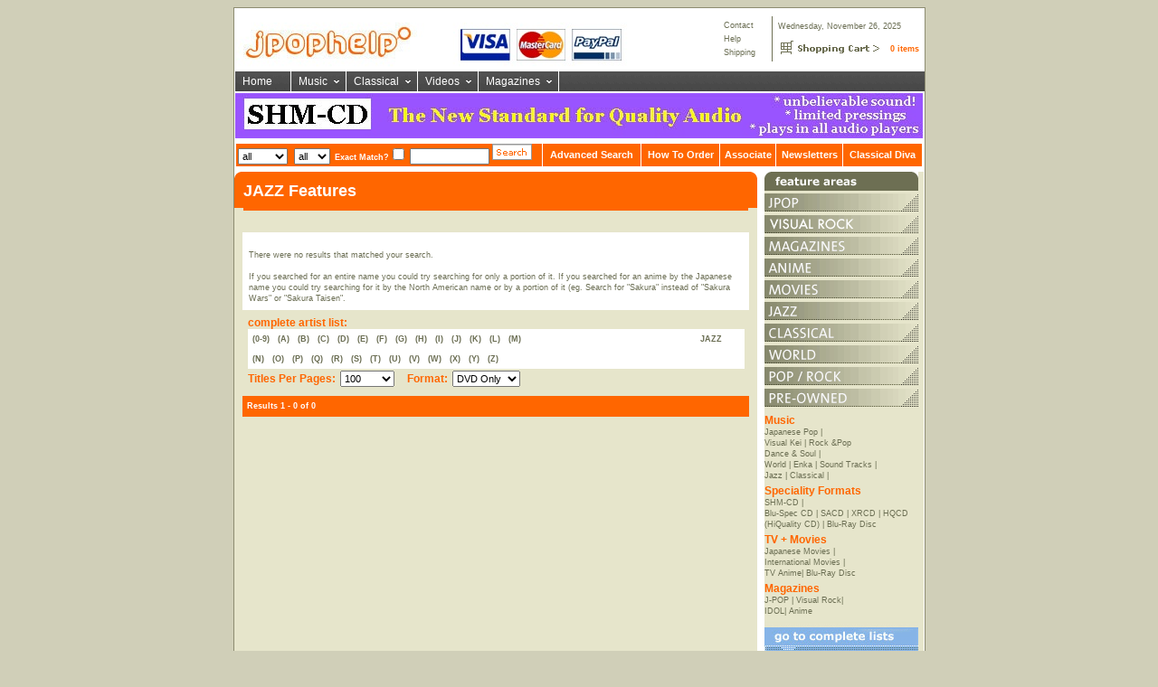

--- FILE ---
content_type: text/html
request_url: http://www.jpophelp.com/scripts/newsite/proddetails.asp?dnum=100&majorcategory=JAZZ&FormatType=DVD
body_size: 9564
content:

<!DOCTYPE html PUBLIC "-//W3C//DTD XHTML 1.1//EN" "http://www.w3.org/TR/xhtml11/DTD/xhtml11.dtd">
<html xmlns="http://www.w3.org/1999/xhtml" xml:lang="en">
<head>

<title>JPOPHelp.com: JAZZ CD and DVD Feature Page - Shop / Buy</title>



<meta http-equiv="Content-Language" content="en-us">

	<meta name="Keywords" content="JAZZ, " />
	<meta name="Description" content="JPOPHelp.com - JAZZ CD and DVD Feature Page - Shop / Buy" />


<style type="text/css">@import url("/newsite/css/jpophelp.css");</style>
<script language="JavaScript" type="text/JavaScript">
<!--
function MM_swapImgRestore() { //v3.0
  var i,x,a=document.MM_sr; for(i=0;a&&i<a.length&&(x=a[i])&&x.oSrc;i++) x.src=x.oSrc;
}

function MM_preloadImages() { //v3.0
  var d=document; if(d.images){ if(!d.MM_p) d.MM_p=new Array();
    var i,j=d.MM_p.length,a=MM_preloadImages.arguments; for(i=0; i<a.length; i++)
    if (a[i].indexOf("#")!=0){ d.MM_p[j]=new Image; d.MM_p[j++].src=a[i];}}
}

function MM_findObj(n, d) { //v4.01
  var p,i,x;  if(!d) d=document; if((p=n.indexOf("?"))>0&&parent.frames.length) {
    d=parent.frames[n.substring(p+1)].document; n=n.substring(0,p);}
  if(!(x=d[n])&&d.all) x=d.all[n]; for (i=0;!x&&i<d.forms.length;i++) x=d.forms[i][n];
  for(i=0;!x&&d.layers&&i<d.layers.length;i++) x=MM_findObj(n,d.layers[i].document);
  if(!x && d.getElementById) x=d.getElementById(n); return x;
}

function MM_swapImage() { //v3.0
  var i,j=0,x,a=MM_swapImage.arguments; document.MM_sr=new Array; for(i=0;i<(a.length-2);i+=3)
   if ((x=MM_findObj(a[i]))!=null){document.MM_sr[j++]=x; if(!x.oSrc) x.oSrc=x.src; x.src=a[i+2];}
}

function win(fileName) {
     myFloater = window.open('','myWindow','resizable=yes, scrollbars=yes,status=no,width=460,height=420')
     myFloater.location.href = fileName;
}
 
function submitform()
{
 var strurl=window.location.href;
 var curl= strurl.replace(/dnum/gi, "odnum");
 //var nnum=window.document.myform.dnumva.options[document.myform.dnumva.selectedIndex].value;

 var Index = document.getElementById("numb").selectedIndex;
 var nnum = document.getElementById("numb").options[Index].value;

 //alert("strurl="+strurl+"curl="+curl+"nnum="+nnum);

 window.location.href=curl+"&dnum="+nnum;
}
 

function submitform1()
{
 var astrurl=window.location.href;
 var acurl= astrurl.replace(/FormatType/gi, "aFormatType");
 //var nnum=window.document.myform.dnumva.options[document.myform.dnumva.selectedIndex].value;

 var aIndex = document.getElementById("ftype").selectedIndex;
 var annum = document.getElementById("ftype").options[aIndex].value;

 //alert("strurl="+strurl+"curl="+curl+"nnum="+nnum);

 window.location.href=acurl+"&FormatType="+annum;
}
 
function submitform2()
{
 var bstrurl=window.location.href;
 var bcurl= bstrurl.replace(/searchstring/gi, "asearchstring");
 //var nnum=window.document.myform.dnumva.options[document.myform.dnumva.selectedIndex].value;

 var bnnum = document.getElementById("lsearch").value;

 alert(bnnum);
 //alert("strurl="+strurl+"curl="+curl+"nnum="+nnum);

 window.location.href=bcurl+"&searchstring="+bnnum;
}
//-->






function submitformlist(let)
{
 var strurl=window.location.href;
 var curl1= strurl.replace(/letter/gi, "oletter");
  var curl= curl1.replace(/number/gi, "onumber");
 //var nnum=window.document.myform.dnumva.options[document.myform.dnumva.selectedIndex].value;

 //var Index = document.getElementById("numb").selectedIndex;
 //var nnum = document.getElementById("numb").options[Index].value;
 var Index = document.getElementById("MajorCategorylist").selectedIndex;
 var nnum = document.getElementById("MajorCategorylist").options[Index].value;
 //alert("strurl="+strurl+"curl="+curl+"nnum="+nnum);

 

 if (let=="number")
 {
 window.location.href="artistlist.asp?MajorCategory="+nnum+"&number=yes";
 }
 else
 {
 window.location.href="artistlist.asp?MajorCategory="+nnum+"&letter="+let;
 }
}
 

 function submitform1list()
{
 var strurl=window.location.href;
 var curl= strurl.replace(/MajorCategory/gi, "oMajorCategory");
 //var nnum=window.document.myform.dnumva.options[document.myform.dnumva.selectedIndex].value;

 var Index = document.getElementById("MajorCategorylist").selectedIndex;
 var nnum = document.getElementById("MajorCategorylist").options[Index].value;

 //alert("strurl="+strurl+"curl="+curl+"nnum="+nnum);

 window.location.href="artistlist.asp?MajorCategory="+nnum+"&letter=A";
}









</script>
<style type="text/css">
a.link1:link, a.link1:visited, a.link1:active
{
font-size:11px;
font-weight: bold; 
color:#ffffff;
text-decoration: none;
font-family: "Arial", "Helvetica", "sans-serif"
}

a.link1:hover 
{
font-size:11px;
font-weight: bold; 
color:#ffcc66;
text-decoration: underline;
font-family: "Arial", "Helvetica", "sans-serif"
}

</style>
</head>
<body bgproperties="fixed" background="/bg10.gif" text="#ffffff" link="#33FFFF" vlink="#33FFFF" alink="#ff0000">
<form name="myform" action="">
<table width="762" border="0" align="center" cellpadding="1" cellspacing="0" bgcolor="#8D8C71">
  <tr>
    <td><table width="760"  border="0" cellpadding="0" cellspacing="0" bgcolor="#ffffff">
        <tr>
		 <td><table width="756" border="0" cellpadding="0" cellspacing="0">




<!--[START-LC]--><link rel='stylesheet' type='text/css' href='/css/quickmenu_styles.css'/><!--[END-LC]-->
<!--[START-LJ]--><script type='text/javascript' src='/javascript/quickmenu.js'></script><!--[END-LJ]-->
<script language="JavaScript" type="text/JavaScript">
<!--

function submitenter(myfield,e)
{
var keycode;
if (window.event) keycode = window.event.keyCode;
else if (e) keycode = e.which;
else return true;

if (keycode == 13)
   {
   submitformtop();
   return false;
   }
else
   return true;
}


function submitformtop()
{


 var aIndex1 = document.getElementById("option1").selectedIndex;
 var op1 = document.getElementById("option1").options[aIndex1].value;

 var aIndex2 = document.getElementById("option2").selectedIndex;
 var op2= document.getElementById("option2").options[aIndex2].value;

		if ( document.getElementById("Exact").checked)
		{
		var   op3=1
		}
		else
		{
		var op3=0
		}

var op4 = document.getElementById("searchstring").value;

 //alert("op1="+op1+"  op2="+op2+"  op4="+op4+"  op3="+op3);

if ( op1== "artist")
{
var artist=op4;
var producttitle="";
var listid="";
var searchstring="";
}

if ( op1== "producttitle")
{
var artist="";
var producttitle=op4;
var listid="";
var searchstring="";
}


if ( op1== "listid")
{
var artist="";
var producttitle="";
var listid=op4;
var searchstring="";
}

if ( op1== "all")
{
var artist=""
var producttitle="";
var listid="";
var searchstring=op4;
}

if ( op4.indexOf("-") != -1 )
{
var artist=""
var producttitle="";
var listid=op4;
var searchstring="";
}

window.location = 'http://www.jpophelp.com/scripts/newsite/proddetails.asp?artist='+artist+'&producttitle='+producttitle+'&listid='+listid+'&MajorCategory=&FormatType='+op2+'&region=ALL&dnum=20&Exact='+op3+'&title=Search+Results&searchstring='+searchstring}
 //-->
</script>


<table border=0 cellspacing="0" cellpadding="0" align='center' width="758" height="69" style="background-image: url(/images/title2n.jpg);">
<tr>
<td width="71%" align='right'>
</td>

<td width="7%"><div style="display:block;margin-bottom:3px;"><a href="http://www.jpophelp.com/scripts/newsite/info_address.asp" target="_blank">Contact</a></div><div style="display:block;margin-bottom:3px;"><a href="http://www.jpophelp.com/scripts/newsite/help2.asp" target="_blank">Help</a></div><div style="display:block;margin-bottom::3px;"><a href="http://www.jpophelp.com/scripts/newsite/help2.asp#19" target="_blank">Shipping</a></div></td>
<td width="22%" valign="middle">
	<table width="100%" border="0" cellspacing="0" cellpadding="0" style="border-left: 1px solid #6e7054;" height="50">
		<tr valign="bottom"> 
		<td colspan="2" style="padding-bottom:5px;padding-left:6px;">Wednesday, November 26, 2025</td>
	  </tr>
	  <tr valign="middle"> 
		<td style="padding-left:6px;"><img src="/newsite/image/shopping.gif"  alt="HOME" border="0"></td>
		<td><a href="/cart/cart.asp"><span style="color:#ff6600;font-weight:bold;">0 items</span></a></td>
	  </tr>
	</table>
</td>
</tr>
</table>
<!-- top menu -->


<table border="0" cellpadding="0" cellspacing="0" width="763" align="center">
  <tr><td>

<!-- QuickMenu Structure [Menu 0] -->
<ul id="qm0" class="qmmc">

	<li><a href="http://www.jpophelp.com">Home</a></li>
	<li><a class="qmparent" href="javascript:void(0)">Music</a>

		<ul>
		<li><a class="qmparent" href="javascript:void(0)">Japanese Pop</a>

			<ul>
			<li><a href="http://www.jpophelp.com/scripts/newsite/proddetails.asp?dnum=100&majorcategory=JPOP&FormatType=CD">JPOP CD</a></li>
			<li><a href="http://www.jpophelp.com/scripts/newsite/proddetails.asp?dnum=100&majorcategory=VISUAL&FormatType=CD">VISUAL KEI ROCK CD</a></li>
			</ul></li>

		<li><a class="qmparent" href="javascript:void(0)">Pop / Rock</a>

			<ul>
			<li><a href="http://www.jpophelp.com/scripts/newsite/proddetails.asp?dnum=100&majorcategory=POP&FormatType=CD">POP CD</a></li>
			<li><a href="http://www.jpophelp.com/scripts/newsite/proddetails.asp?dnum=100&majorcategory=ROCK&FormatType=CD">ROCK CD</a></li>
			<li><a href="http://www.jpophelp.com/scripts/newsite/proddetails.asp?dnum=100&majorcategory=WORLD&FormatType=CD">WORLD CD</a></li>
			<li><a href="http://www.jpophelp.com/scripts/newsite/proddetails.asp?dnum=100&majorcategory=EASY&FormatType=CD">EASY LISTENING CD</a></li>
			<li><a href="http://www.jpophelp.com/scripts/newsite/proddetails.asp?dnum=100&majorcategory=DANCE&FormatType=CD">DANCE CD</a></li>
			<li><a href="http://www.jpophelp.com/scripts/newsite/proddetails.asp?dnum=100&majorcategory=ENKA&FormatType=CD">ENKA CD</a></li>
			</ul></li>

		<li><a class="qmparent" href="javascript:void(0)">Soundtracks</a>

			<ul>
			<li><a href="http://www.jpophelp.com/scripts/newsite/proddetails.asp?dnum=100&majorcategory=SOUNDTRACK&FormatType=CD">SOUNDTRACK CD</a></li>
			<li><a href="http://www.jpophelp.com/scripts/newsite/proddetails.asp?dnum=100&majorcategory=GAME">GAME MUSIC CD</a></li>
			</ul></li>

		<li><a class="qmparent" href="javascript:void(0)">Classical</a>

			<ul>
			<li><a href="http://www.jpophelp.com/scripts/newsite/proddetails.asp?dnum=100&majorcategory=CLASSICAL">CLASSICAL ALL FORMATS</a></li>
			<li><a href="http://www.jpophelp.com/scripts/newsite/proddetails.asp?dnum=100&majorcategory=CLASSICAL&FormatType=SHMCD">CLASSICAL SHM CD</a></li>
			<li><a href="http://www.jpophelp.com/scripts/newsite/proddetails.asp?dnum=100&majorcategory=CLASSICAL&FormatType=SACD">CLASSICAL SA CD</a></li>
			<li><a href="http://www.jpophelp.com/scripts/newsite/proddetails.asp?dnum=100&majorcategory=CLASSICAL&FormatType=BLU-SPEC">CLASSICAL BluSPEC CD</a></li>
			<li><a href="http://www.jpophelp.com/scripts/newsite/proddetails.asp?dnum=100&majorcategory=CLASSICAL&FormatType=HQCD">CLASSICAL HQCD</a></li>
			<li><a href="http://www.jpophelp.com/scripts/newsite/proddetails.asp?dnum=100&majorcategory=CLASSICAL&FormatType=XRCD">CLASSICAL XRCD</a></li>
			</ul></li>

		<li><a class="qmparent" href="javascript:void(0)">Jazz</a>

			<ul>
			<li><a href="http://www.jpophelp.com/scripts/newsite/proddetails.asp?dnum=100&majorcategory=JAZZ">JAZZ ALL FORMATS</a></li>
			<li><a href="http://www.jpophelp.com/scripts/newsite/proddetails.asp?dnum=100&majorcategory=JAZZ&FormatType=SHMCD">JAZZ SHM CD</a></li>
			<li><a href="http://www.jpophelp.com/scripts/newsite/proddetails.asp?dnum=100&majorcategory=JAZZ&FormatType=SACD">JAZZ SACD</a></li>
			<li><a href="http://www.jpophelp.com/scripts/newsite/proddetails.asp?dnum=100&majorcategory=JAZZ&FormatType=BLU-SPEC">JAZZ BluSPEC CD</a></li>
			<li><a href="http://www.jpophelp.com/scripts/newsite/proddetails.asp?dnum=100&majorcategory=JAZZ&FormatType=HQCD">JAZZ HQCD</a></li>
			</ul></li>

		<li><a href="http://www.jpophelp.com/scripts/newsite/proddetails.asp?dnum=100&majorcategory=ANIME&FormatType=CD">ANIME CD</a></li>
		<li><a href="http://www.jpophelp.com/scripts/newsite/proddetails.asp?dnum=100&majorcategory=SEIYUU&FormatType=CD">SEIYUU CD</a></li>
		</ul></li>

	<li><a class="qmparent" href="javascript:void(0);">Classical</a>

		<ul>
		<li><a href="http://www.jpophelp.com/scripts/newsite/proddetails.asp?dnum=100&majorcategory=CLASSICAL">CLASSICAL ALL FORMATS</a></li>
		<li><a href="http://www.jpophelp.com/scripts/newsite/proddetails.asp?dnum=100&majorcategory=CLASSICAL&FormatType=SHMCD">CLASSICAL SHM CD</a></li>
		<li><a href="http://www.jpophelp.com/scripts/newsite/proddetails.asp?dnum=100&majorcategory=CLASSICAL&FormatType=SACD">CLASSICAL SA CD</a></li>
		<li><a href="http://www.jpophelp.com/scripts/newsite/proddetails.asp?dnum=100&majorcategory=CLASSICAL&FormatType=BLU-SPEC">CLASSICAL BluSPEC CD</a></li>
		<li><a href="http://www.jpophelp.com/scripts/newsite/proddetails.asp?dnum=100&majorcategory=CLASSICAL&FormatType=HQCD">CLASSICAL HQCD</a></li>
		<li><a href="http://www.jpophelp.com/scripts/newsite/proddetails.asp?dnum=100&majorcategory=CLASSICAL&FormatType=XRCD">CLASSICAL XRCD</a></li>
		<li><a href="http://www.jpophelp.com/scripts/newsite/proddetails.asp?dnum=100&majorcategory=CLASSICAL&FormatType=DVD">CLASSICAL DVD</a></li>
		</ul></li>

	<li><a class="qmparent" href="javascript:void(0)">Videos</a>

		<ul>
		<li><a class="qmparent" href="javascript:void(0)">Music Related</a>

			<ul>
			<li><a href="http://www.jpophelp.com/scripts/newsite/proddetails.asp?dnum=100&majorcategory=JPOP&FormatType=DVD">JPOP DVD</a></li>
			<li><a href="http://www.jpophelp.com/scripts/newsite/proddetails.asp?dnum=100&majorcategory=VISUAL&FormatType=DVD">VISUAL KEI DVD</a></li>
			<li><a href="http://www.jpophelp.com/scripts/newsite/proddetails.asp?dnum=100&majorcategory=CLASSICAL&FormatType=DVD">CLASSICAL DVD</a></li>
			<li><a href="http://www.jpophelp.com/scripts/newsite/proddetails.asp?dnum=100&majorcategory=POP&FormatType=DVD">POP DVD</a></li>
			<li><a href="http://www.jpophelp.com/scripts/newsite/proddetails.asp?dnum=100&majorcategory=ROCK&FormatType=DVD">ROCK DVD</a></li>
			<li><a href="http://www.jpophelp.com/scripts/newsite/proddetails.asp?dnum=100&majorcategory=WORLD&FormatType=DVD">WORLD DVD</a></li>
			<li><a href="http://www.jpophelp.com/scripts/newsite/proddetails.asp?dnum=100&majorcategory=JAZZ&FormatType=DVD">JAZZ DVD</a></li>
			<li><a href="http://www.jpophelp.com/scripts/newsite/proddetails.asp?dnum=100&majorcategory=DANCE&FormatType=DVD">DANCE DVD</a></li>
			<li><a href="http://www.jpophelp.com/scripts/newsite/proddetails.asp?dnum=100&majorcategory=EASY&FormatType=DVD">EASY LISTENING DVD</a></li>
			<li><a href="http://www.jpophelp.com/scripts/newsite/proddetails.asp?dnum=100&majorcategory=SEIYUU&FormatType=DVD">SEIYUU DVD</a></li>
			</ul></li>

		<li><a class="qmparent" href="javascript:void(0)">Movies</a>

			<ul>
			<li><a href="http://www.jpophelp.com/scripts/newsite/proddetails.asp?dnum=100&majorcategory=MOVIE">WESTERN MOVIES DVD</a></li>
			<li><a href="http://www.jpophelp.com/scripts/newsite/proddetails.asp?dnum=100&majorcategory=JMOVIE">JAPANESE MOVIES DVD</a></li>
			<li><a href="http://www.jpophelp.com/scripts/newsite/proddetails.asp?dnum=100&majorcategory=TOKUSATSU">JAPANESE SCIENCE FICTION DVD</a></li>
			</ul></li>

		<li><a href="http://www.jpophelp.com/scripts/newsite/proddetails.asp?dnum=100&majorcategory=SPORTS">Sports DVD</a></li>
		<li><a href="http://www.jpophelp.com/scripts/newsite/proddetails.asp?dnum=100&majorcategory=ANIME&FormatType=DVD">ANIME DVD</a></li>
		</ul></li>

	<li><a class="qmparent" href="javascript:void(0)">Magazines</a>

		<ul>
		<li><a class="qmparent" href="javascript:void(0)">Jpop</a>

			<ul>
			<li><a href="http://www.jpophelp.com/scripts/newsite/booklist.asp?searchstring=Arena37c&dnum=100&Discontinued=NO">ARENA 37c</a></li>
			<li><a href="http://www.jpophelp.com/scripts/newsite/booklist.asp?searchstring=Oricon&dnum=100&Discontinued=NO">ORICON STYLE</a></li>
			<li><a href="http://www.jpophelp.com/scripts/newsite/booklist.asp?searchstring=News-Maker&dnum=100&Discontinued=NO">NEWS MAKER</a></li>
			</ul></li>

		<li><a class="qmparent" href="javascript:void(0)">Visual Kei</a>

			<ul>
			<li><a href="http://www.jpophelp.com/scripts/newsite/booklist.asp?searchstring=Shoxx&Discontinued=NO&dnum=100">SHOXX</a></li>
			<li><a href="http://www.jpophelp.com/scripts/newsite/booklist.asp?listid=FoolsMate">FOOL'S MATE</a></li>
			<li><a href="http://www.jpophelp.com/scripts/newsite/booklist.asp?listid=Arena37c">ARENA37C</a></li>
			<li><a href="http://www.jpophelp.com/scripts/newsite/booklist.asp?searchstring=Cure&dnum=100&Discontinued=NO">CURE</a></li>
			<li><a href="http://www.jpophelp.com/scripts/newsite/booklist.asp?searchstring=Neo+Genesis&dnum=100&Discontinued=NO">NEO GENESIS</a></li>
			<li><a href="http://www.jpophelp.com/scripts/newsite/booklist.asp?searchstring=Gigs&dnum=100&Discontinued=NO;">GIGS</a></li>
			</ul></li>

		<li><a class="qmparent" href="javascript:void(0)">Fashion</a>

			<ul>
			<li><a href="http://www.jpophelp.com/scripts/newsite/booklist.asp?searchstring=Gothic+Lolita+Bible&dnum=100&Discontinued=NO">GOTHIC AND LOLITA BIBLE MOOK</a></li>
			<li><a href="http://www.jpophelp.com/scripts/newsite/booklist.asp?searchstring=Kera&dnum=100&Discontinued=NO">KERA</a></li>
			<li><a href="http://www.jpophelp.com/scripts/newsite/booklist.asp?searchstring=Woofin&dnum=100&Discontinued=NO">WOOFIN'</a></li>
			</ul></li>

		<li><a class="qmparent" href="javascript:void(0)">Anime</a>

			<ul>
			<li><a href="http://www.jpophelp.com/scripts/newsite/booklist.asp?searchstring=Animage&dnum=100&Discontinued=NO">ANIMAGE</a></li>
			<li><a href="http://www.jpophelp.com/scripts/newsite/booklist.asp?searchstring=Animedia&dnum=100&Discontinued=NO">ANIMEDIA</a></li>
			<li><a href="http://www.jpophelp.com/scripts/newsite/booklist.asp?searchstring=Megami&dnum=100&Discontinued=NO">MEGAMI</a></li>
			<li><a href="javascript:void(0);http://www.jpophelp.com/scripts/newsite/booklist.asp?searchstring=Dengeki&dnum=100&Discontinued=NO">DENGEKI G'S</a></li>
			<li><a href="http://www.jpophelp.com/scripts/newsite/booklist.asp?searchstring=Red+Champion&dnum=100&Discontinued=NO">RED CHAMPION</a></li>
			</ul></li>

		<li><a href="http://www.jpophelp.com/scripts/newsite/booklist.asp?listid=Arena37c">Arena37c</a></li>
		<li><a href="http://www.jpophelp.com/scripts/newsite/booklist.asp?searchstring=Shoxx&Discontinued=NO&dnum=100">Shoxx</a></li>
		<li><a href="http://www.jpophelp.com/scripts/newsite/booklist.asp?listid=FoolsMate">Fool's Mate</a></li>
		</ul></li>

<li class="qmclear">&nbsp;</li></ul>

<!-- Create Menu Settings: (Menu ID, Is Vertical, Show Timer, Hide Timer, On Click (options: 'all' * 'all-always-open' * 'main' * 'lev2'), Right to Left, Horizontal Subs, Flush Left, Flush Top) -->
<script type="text/javascript">qm_create(0,false,0,500,false,false,false,false,false);</script><!--[END-QM0]-->

  </td></tr>
</table>


<table border=0 width="760" cellspacing="1" cellpadding="0" align='center' style="margin-bottom:1px;"> 
<tr>
<td>
<a href="/scripts/newsite/SHMCD.asp" onmouseover="window.status='SHM CD - The New Standard for Quality Music'; return true;"><img src="/images/shmcdpromo.jpg" width="760" height="50" alt=" All Genres of Japanese Music on Limited Release SHM-CD format" border="0"> </a>
</td>
</tr>
</table>




<table border=0 width="760" cellspacing="1" cellpadding="0" align='center' style="margin-bottom:5px;"> 
<tr>

<td align="left" bgcolor="#ff6600" width="45%" valign="center">

<select name="option1" class="inputbox" style="width:55px;" id="option1" >
  <option value="all">all</option>
  <option value="artist">Artist</option>
  <option value="producttitle">Title</option>
  <option value="listid">Product ID</option>
</select>

<select name="FormatType" class="inputbox" style="width:40px;"  id="option2" >
  <option value="">all</option>
  <option value="CD">CD</option>
  <option value="DVD">DVD</option>
</select>

<FONT COLOR="ffffff"><B>Exact Match?</B></FONT><INPUT TYPE="checkbox" NAME="Exact" value="1" id="Exact" >

<INPUT TYPE="TEXT" NAME="searchstring" style="height:12px;font: normal 11px  Arial, Verdana, Helvetica, sans-serif;margin-bottom:1px;width:80px;" id="searchstring" onKeyPress="return submitenter(this,event)">

<a href="#"><img src="/images/search.jpg"  border="0" alt="" onclick="submitformtop()" style="vertica;-align:center" alt="Search"></a>

</td>
<td align="center" bgcolor="#ff6600" >
<a class="link1" href="/scripts/newsite/search.asp">Advanced Search</a> 
</td>   

</td> 
<td align="center" bgcolor="#ff6600" >
<a class="link1" href="/scripts/newsite/help2.asp" onmouseover="window.status='Customer Service & Shipping FAQ';">How To Order</a> 
</td>
<!-- <td align="center" bgcolor="ff6600" >
<a class="link1" href="/scripts/newsite/help2.asp#5" onmouseover="window.status='FREE shipping Offer';">Free Shipping </a> 
</td> -->
<td align="center" bgcolor="#ff6600" >
<a class="link1" href="https://www.jpophelp.com/scripts/newsite/partners.asp">Associate</a>
</td>
<td align="center" bgcolor="#ff6600" >
<a class="link1" href="/scripts/newsite/info_newsmail.asp">Newsletters</a>
</td>
<td align="center" bgcolor="#ff6600" >
<a class="link1" href="/classical/classicaldiva.html" onmouseover="window.status='Classical DIVA home page';">Classical Diva </a>
</td>
</tr>
</table>

<!-- end top menu -->




              <tr>
                <td><table border="0" cellspacing="0" cellpadding="0">
                    <tr>
                      <td width="578" bgcolor="#E6E5CB" valign="top">
					  
					  <table width="100%" border="0" cellspacing="0" cellpadding="0">
                          <!--DWLayoutTable-->
                          <tr> 
                            <td width="10" height="40"><img src="/newsite/image/corner_head_o1_lh.gif" width="10" height="40" border="0" /></td>
                            <td  height="40" bgcolor="#FF6600"><h1>JAZZ Features
		</h1></td>
  
                            <td width="10" height="40"><img src="/newsite/image/corner_head_o1_rh.gif" width="10" height="40" border="0" /></td>
                          </tr>
                          <tr> 
                            <td colspan="7"><!--DWLayoutEmptyCell-->&nbsp;</td>
                          </tr>

						  <tr> 
                            <td colspan="7"><table width="100%"  border="0" cellspacing="0" cellpadding="0">
                                <tr> 
                                  <td><img src="/newsite/image/spacer.gif" width="8" height="1" /></td>
                                </tr>
                              </table></td>
                          </tr>

                          
                        </table>
                         
						 <!-- start list -->
						 
<table border=0  width=97% cellspacing=1 cellpadding=4 bgcolor="#FFFFFF" align="center" style="margin-bottom:8px;">
<tr>
<td align="left">		

			<table border="0" width="100%" cellspacing="1" >

				<tr>
			          <td> 
					<BR>
                        There were no results that matched your search.<BR>
                          <BR>
                          If you searched for an entire name you could try 
                          searching for only a portion of it. If you searched 
                          for an anime by the Japanese name you could try 
                          searching for it by the North American name or 
                          by a portion of it (eg. Search for "Sakura" instead 
                          of "Sakura Wars" or "Sakura Taisen". 
				</td>
                            </tr></table>				
					
					</td></tr></table>
                    
<center>




<!-- end list -->

<!-- art complete list -->
<div style="width:100%;text-align:left;margin-left:15px;">

<font color="#ff6600" style="font-size:12px;font-weight:bold;">complete artist list: </font><BR>
<!-- artist list -->
		  <TABLE cellSpacing="0" cellPadding="5" border="0" width="95%" style="font-weight:bold;" align="left" bgcolor="#ffffff" style="margin-top:5px;margin-bottom:5px;">
		  <TR vAlign="top">
		  <TD>
		  <A class=Num href="artistlist.asp?MajorCategory=JAZZ&number=yes" >(0-9)</A>&nbsp;&nbsp;
		  <A class=A href="artistlist.asp?MajorCategory=JAZZ&letter=A"  >(A)</A>&nbsp;&nbsp;
		  <A class=B href="artistlist.asp?MajorCategory=JAZZ&letter=B" >(B)</A>&nbsp;&nbsp;
		  <A class=C href="artistlist.asp?MajorCategory=JAZZ&letter=C" >(C)</A>&nbsp;&nbsp;
		  <A class=D href="artistlist.asp?MajorCategory=JAZZ&letter=D" >(D)</A>&nbsp;&nbsp;
		  <A class=E href="artistlist.asp?MajorCategory=JAZZ&letter=E" >(E)</A>&nbsp;&nbsp;
		  <A class=F href="artistlist.asp?MajorCategory=JAZZ&letter=F" >(F)</A>&nbsp;&nbsp;
		  <A class=G href="artistlist.asp?MajorCategory=JAZZ&letter=G" >(G)</A>&nbsp;&nbsp;
		  <A class=H href="artistlist.asp?MajorCategory=JAZZ&letter=H" >(H)</A>&nbsp;&nbsp;
		  <A class=I href="artistlist.asp?MajorCategory=JAZZ&letter=I" >(I)</A>&nbsp;&nbsp;
		  <A class=J href="artistlist.asp?MajorCategory=JAZZ&letter=J" >(J)</A>&nbsp;&nbsp;
		  <A class=K href="artistlist.asp?MajorCategory=JAZZ&letter=K" >(K)</A>&nbsp;&nbsp;
		  <A class=L href="artistlist.asp?MajorCategory=JAZZ&letter=L" >(L)</A>&nbsp;&nbsp;
		  <A class=M href="artistlist.asp?MajorCategory=JAZZ&letter=M" >(M)</A>&nbsp;&nbsp;
		  </td>
		   <td rowspan="2">
                   JAZZ
             
           </td>
		  <TR vAlign="top">
		  <TD>
		  <A class=N href="artistlist.asp?MajorCategory=JAZZ&letter=N" >(N)</A>&nbsp;&nbsp;
		  <A class=O href="artistlist.asp?MajorCategory=JAZZ&letter=O" >(O)</A>&nbsp;&nbsp;
		  <A class=P href="artistlist.asp?MajorCategory=JAZZ&letter=P" >(P)</A>&nbsp;&nbsp;
		  <A class=Q href="artistlist.asp?MajorCategory=JAZZ&letter=Q" >(Q)</A>&nbsp;&nbsp;
		  <A class=R href="artistlist.asp?MajorCategory=JAZZ&letter=R" >(R)</A>&nbsp;&nbsp;
		  <A class=S href="artistlist.asp?MajorCategory=JAZZ&letter=S" >(S)</A>&nbsp;&nbsp;
		  <A class=T href="artistlist.asp?MajorCategory=JAZZ&letter=T" >(T)</A>&nbsp;&nbsp;
		  <A class=U href="artistlist.asp?MajorCategory=JAZZ&letter=U" >(U)</A>&nbsp;&nbsp;
		  <A class=V href="artistlist.asp?MajorCategory=JAZZ&letter=V" >(V)</A>&nbsp;&nbsp;
		  <A class=W href="artistlist.asp?MajorCategory=JAZZ&letter=W" >(W)</A>&nbsp;&nbsp;
		  <A class=X href="artistlist.asp?MajorCategory=JAZZ&letter=X" >(X)</A>&nbsp;&nbsp;
		  <A class=Y href="artistlist.asp?MajorCategory=JAZZ&letter=Y" >(Y)</A>&nbsp;&nbsp;
		  <A class=Z href="artistlist.asp?MajorCategory=JAZZ&letter=Z" >(Z)</A>&nbsp;&nbsp;
		  </TD>
		  </TR>
		  </TABLE>
		  </div>

<!-- end complete list -->

<div style="width:100%;text-align:left;margin-left:15px;">

<font color="#ff6600" style="font-size:12px;font-weight:bold;">Titles Per Pages: </font>
<select name="dnumva" id="numb" onchange="submitform()" class="inputbox" style="width:60px;">
  <option value="20" >Select</option>
     <option value="5" >5</option>
   <option value="10" >10</option>
    <option value="20">20</option>
  <option value="40" >40</option>
  <option value="100" selected>100</option>
  <option value="200" >200</option>
  <option value="2000" >all</option>
</select>

&nbsp;&nbsp;

<font color="#ff6600" style="font-size:12px;font-weight:bold;">Format: </font>
<select name="ftype" id="ftype" onchange="submitform1()" class="inputbox" style="width:75px;">
  <option value="" >All Type</option>
   <option value="CD" >CD Only</option>
   <option value="DVD" selected>DVD Only</option>
</select>

<!-- 
&nbsp;&nbsp;
<font color="#ff6600" style="font-size:12px;font-weight:bold;">Key Word: </font>
<input type="text" name="keyword" id="keyword" style="height:13px;font: normal 11px  Arial, Verdana, Helvetica, sans-serif;margin-bottom:1px;width:100px;"> <input type="button" VALUE="Find" name="lsearch" id="lsearch" class="inputbtn" style="background-color:#ff6600;color:#ffffff;width:30px;"  onclick="submitform2()"> -->
</div>



<table border=0  width=97% cellspacing=1 cellpadding=4 bgcolor="#ff6600" align="center" style="margin-top:8px;color:#ffffff;font-weight:bold;margin-bottom:4px;">
<tr>
<td align="left">



	Results 
	1 - 0 of 0

</td>
<td align="right">

						
&nbsp;&nbsp;&nbsp;&nbsp;&nbsp;&nbsp;&nbsp;&nbsp;&nbsp;&nbsp;&nbsp;
&nbsp;&nbsp;&nbsp;&nbsp;&nbsp;&nbsp;&nbsp;&nbsp;&nbsp;&nbsp;&nbsp;&nbsp;&nbsp;&nbsp;&nbsp;&nbsp;
						

&nbsp;&nbsp;&nbsp;&nbsp;&nbsp;&nbsp;&nbsp;&nbsp;&nbsp;&nbsp;&nbsp;
&nbsp;&nbsp;&nbsp;&nbsp;&nbsp;&nbsp;&nbsp;&nbsp;&nbsp;&nbsp;&nbsp;

						 
</td>
<tr>
</table>


				<BR><BR>		 
						 <!-- end list -->
                         
					   </td>
                      <td width="8" bgcolor="#FFFFFF"><img src="/newsite/image/spacer.gif" width="8" height="1" /></td>
                      <td width="170" valign="top" bgcolor="#E6E5CB"><table border="0" cellspacing="0" cellpadding="0">
                          <tr>
						  <td width="170" height="22"><img src="/newsite/image/fa_sm_header.gif" width="170" height="21" /></td>
						</tr>
                          <tr>
						    <td width="170" height="21"><a href="proddetails.asp?dnum=40&instock=1&majorcategory=JPOP"><img src="/newsite/image/fa_sm_jpop.gif" width="170" height="21" border="0" alt="JPOP"/></a></td>
									</tr>
									<tr>
										<td width="170" height="21"><a href="proddetails.asp?dnum=40&instock=1&majorcategory=VISUAL"><img src="/newsite/image/fa_sm_rock.gif" width="170" height="21" border="0" alt="VISUAL"/></a></td>
									</tr>
									<tr>
										<td width="170" height="21"><a href="magazinefeature.asp"><img src="/newsite/image/fa_sm_magazines.gif" width="170" height="21" border="0" alt="MAGAZINES" /></a></td>
									</tr>
									<tr>
										<td width="170" height="21"><a href="proddetails.asp?dnum=40&instock=1&majorcategory=ANIME"><img src="/newsite/image/fa_sm_anime.gif" width="170" height="21" border="0" alt="ANIME"/></a></td>
									</tr>
									<tr>
										<td width="170" height="21"><a href="proddetails.asp?dnum=40&instock=1&majorcategory=MOVIE"><img src="/newsite/image/fa_sm_movies.gif" width="170" height="21" border="0" alt="MOVIE"/></a></td>
									</tr>
									<tr>
										<td width="170" height="21"><a href="proddetails.asp?dnum=40&instock=1&majorcategory=JAZZ"><img src="/newsite/image/fa_sm_JAZZ.gif" width="170" height="21" border="0" alt="JAZZ"/></a></td>
									</tr>
									<tr>
										<td width="170" height="21"><a href="proddetails.asp?dnum=40&instock=1&majorcategory=CLASSICAL"><img src="/newsite/image/fa_sm_classical.gif" width="170" height="21" border="0" alt="CLASSICAL"/></a></td>
									</tr>
									<tr>
										<td width="170" height="21"><a href="proddetails.asp?dnum=40&instock=1&majorcategory=WORLD"><img src="/newsite/image/fa_sm_world.gif" width="170" height="21" border="0" alt="WORLD"/></a></td>
									</tr>
									<tr>
										<td width="170" height="21"><a href="proddetails.asp?dnum=40&instock=1&majorcategory=POP"><img src="/newsite/image/fa_sm_pop.gif" width="170" height="21" border="0" alt="POP"/></a></td>
									</tr>
									<tr>
										<td width="170" height="21"><a href="proddetails.asp?dnum=40&instock=1&majorcategory=PRE-OWNED"><img src="/newsite/image/fa_sm_preowned.gif" width="170" height="21" border="0" alt="PRE-OWNED"/></a></td>
									</tr>
										<tr><td width="170" ><center>				
					
					<div style="margin-top:5px;margin-bottom:5px;text-align:left;">
<B><span style="color:#ff6600;font-size:12px;">Music</span></B><BR>
					 
<a href="http://www.jpophelp.com/scripts/newsite/proddetails.asp?dnum=100&majorcategory=JPOP&FormatType=CD
">Japanese Pop</a> | <BR>

<a href="http://www.jpophelp.com/scripts/newsite/proddetails.asp?dnum=100&majorcategory=VISUAL&FormatType=CD">Visual Kei</a> | 			<a href="http://www.jpophelp.com/scripts/newsite/proddetails.asp?dnum=100&majorcategory=POP&FormatType=CD">Rock &Pop</a> <BR>
<a href=" http://www.jpophelp.com/scripts/newsite/proddetails.asp?dnum=100&majorcategory=DANCE&FormatType=CD">Dance & Soul</a>  |<BR>
<a href="http://www.jpophelp.com/scripts/newsite/proddetails.asp?dnum=100&majorcategory=WORLD&FormatType=CD">World</a>  | <a href="http://www.jpophelp.com/scripts/newsite/proddetails.asp?dnum=100&majorcategory=ENKA&FormatType=CD
">Enka</a>  | <a href="http://www.jpophelp.com/scripts/newsite/proddetails.asp?dnum=100&majorcategory=SOUNDTRACK&FormatType=CD">Sound Tracks</a>  | <BR>

<a href="http://www.jpophelp.com/scripts/newsite/proddetails.asp?dnum=100&majorcategory=JAZZ&FormatType=CD">Jazz</a>  | <a href="http://www.jpophelp.com/scripts/newsite/proddetails.asp?dnum=100&majorcategory=CLASSICAL&FormatType=CD">Classical</a>  | <BR>
  </div>

  <div style="margin-top:5px;margin-bottom:5px;text-align:left;">
  <B><span style="color:#ff6600;font-size:12px;">Speciality Formats</span></B><BR>
 <a href="http://www.jpophelp.com/scripts/newsite/SHMCD.asp">SHM-CD</a> | <BR>
 <a href="http://www.jpophelp.com/scripts/newsite/SHMCD.asp">Blu-Spec CD</a> |
  <a href="http://www.jpophelp.com/scripts/newsite/SACD.asp">SACD</a> |
  <a href="http://www.jpophelp.com/scripts/newsite/SHMCD.asp">XRCD</a> |
  <a href="http://www.jpophelp.com/scripts/newsite/SHMCD.asp">HQCD (HiQuality CD)</a> |
  <a href="http://www.jpophelp.com/scripts/newsite/proddetails.asp?dnum=100&FormatType=BLU-RAY">Blu-Ray Disc</a>  

  </div>

  <div style="margin-top:5px;margin-bottom:5px;text-align:left;">
  <B><span style="color:#ff6600;font-size:12px;">TV + Movies</span></B><BR>
  <a href="http://www.jpophelp.com/scripts/newsite/proddetails.asp?dnum=100&majorcategory=JMOVIE">Japanese Movies</a> |<BR>
 <!-- <a href="http://www.jpophelp.com/scripts/newsite/proddetails.asp?dnum=100&majorcategory=TOKUSATSU">Science Fiction</a>|  <BR>-->

  <a href="http://www.jpophelp.com/scripts/newsite/proddetails.asp?dnum=100&majorcategory=MOVIE">International Movies</a> |
  <!--<a href="http://www.jpophelp.com/scripts/newsite/proddetails.asp?dnum=100&majorcategory=SPORTS&FormatType=DVD">Sports Movies</a> | --><BR>

   <a href="http://www.jpophelp.com/scripts/newsite/proddetails.asp?dnum=100&majorcategory=ANIME&FormatType=DVD">TV Anime</a>|
   <a href="http://www.jpophelp.com/scripts/newsite/proddetails.asp?dnum=100&Format=BLU-RAY">Blu-Ray Disc</a>
  </div>

  <div style="margin-top:5px;margin-bottom:5px;text-align:left;">
  <B><span style="color:#ff6600;font-size:12px;">Magazines</span></B><BR>
  <a href="http://www.jpophelp.com/scripts/newsite/magazinefeature.asp">J-POP</a> |
  <a href="http://www.jpophelp.com/scripts/newsite/magazinefeature.asp">Visual Rock</a>| <BR>
   <a href="http://www.jpophelp.com/scripts/newsite/magazinefeature.asp">IDOL</a>|
  <a href="http://www.jpophelp.com/scripts/newsite/magazinefeature.asp">Anime</a>
  </div>
	</tr>



				<table border="0" cellspacing="0" cellpadding="0" width="170" bgcolor="#84b3e6">
				                <tr><td valign="top" align="center">
                <img src="/newsite/image/com_list.gif" border="0" />
				</td></tr>	
			    <tr><td valign="top" align="center">
                  <table border=0 width="97%" cellspacing="0" cellpadding="1" style="margin-top:0px;">

<tr>
						<td height="21" align="left" style="width: 170px">
							<img src="/newsite/image/arr.gif" border="0" /> <a class="menu1" href="http://www.jpophelp.com/scripts/newsite/artistlist.asp?majorcategory=VISUAL" onmouseover="window.status='Visual Music Artist List'; return true;">
								Visual Rock Artist List</a>
						</td>
					</tr>
					<tr>
						<td height="21" align="left" style="width: 170px">
							
								<img src="/newsite/image/arr.gif" border="0" /> <a class="menu1" href="http://www.jpophelp.com/scripts/newsite/artistlist.asp?majorcategory=JROCK">J-Rock Artist List </a>
							
						</td>
					</tr>
					<tr>
						<td height="21" align="left" style="width: 170px">
							
								<img src="/newsite/image/arr.gif" border="0" /> <a class="menu1" href="http://www.jpophelp.com/scripts/newsite/artistlist.asp?majorcategory=JPOP">J-POP Artist List </a>
							
						</td>
					</tr>
					<tr>
						<td height="21" align="left" style="width: 170px">
							
								<img src="/newsite/image/arr.gif" border="0" /> <a class="menu1" href="http://www.jpophelp.com/scripts/newsite/artistlist.asp?majorcategory=Jazz" onmouseover="window.status='Jazz Music Artist List'; return true;">
									JAZZ artist list</a>
						</td>
					</tr>
					<tr>
						<td height="21" align="left" style="width: 170px">
							
								<img src="/newsite/image/arr.gif" border="0" /> <a class="menu1" href="http://www.jpophelp.com/scripts/newsite/artistlist.asp?majorcategory=CLASSICAL">
									CLASSICAL artist list </a>
							
						</td>
					</tr>
					<tr>
						<td height="21" align="left" style="width: 170px">
							
								<img src="/newsite/image/arr.gif" border="0" /> <a class="menu1" href="http://www.jpophelp.com/scripts/newsite/artistlist.asp?majorcategory=WORLD" onmouseover="window.status='World Music Artist List'; return true;">
									WORLD artist list</a>
						</td>
					</tr>
					<tr>
						<td height="21" align="left" style="width: 170px">
							
								<img src="/newsite/image/arr.gif" border="0" /> <a class="menu1" href="http://www.jpophelp.com/scripts/newsite/artistlist.asp?majorcategory=POP">POP artist list </a>
							
						</td>
					</tr>
					<tr>
						<td height="21" align="left" style="width: 170px">
							
								<img src="/newsite/image/arr.gif" border="0" /> <a class="menu1" href="http://www.jpophelp.com/scripts/newsite/artistlist.asp?majorcategory=ROCK">ROCK artist list </a>
							
						</td>
					</tr>
					<tr>
						<td width="170" height="21" align="left">
				 
								<img src="/newsite/image/arr.gif" border="0" /> <a class="menu1" href="http://www.jpophelp.com/scripts/newsite/artistlist.asp?majorcategory=IDOL" onmouseover="window.status='Idol List'; return true;">
									Adult Model Actor List </a>

						</td>
					</tr>
					<tr>
						<td width="170" height="21" align="left">
						
								<img src="/newsite/image/arr.gif" border="0" /> <a class="menu1" href="http://www.jpophelp.com/scripts/newsite/artistlist.asp?majorcategory=JUNIORIDOL">
									Junior Model Actor List </a>
				 
						</td>
					</tr>

                   </table>
				</td></tr>
				
				</table> 
               <!-- stop -->

<BR>

<table border=0 width="170">
				
											
					
					<tr><td width="170" height="21"><center>
					<br> 
					<img src="/shipping_free.gif"
					alt="Free Shipping on All CD's and DVD's">
					<br>
					<img src="/shipping_breakdown.gif"
					alt="Breadown of Shipping Costs for USA, Canada and International shipments">
					<br>
					<img src="/home-left_06.gif"
					alt="Shipping Services Offered">


</table> </td> </table>
                        </table></td>
                    </tr>
                  </table></td>
              </tr>
            </table></td>
        </tr>
      </table></td>
  </tr>
</table>
				<table  width="762"   border="0" cellspacing="0" cellpadding="0" align="center">
                    <tr>
                      
                      <td  bgcolor="#8D8C71"><img src="/newsite/image/spacer.gif" width="1" height="16" /></td>
                     </tr>
                  </table>
<table width="762" border="0" align="center" cellpadding="8" cellspacing="0">
  <tr>
    <td class="detail">2014 Jpophelp.com | <a href="/info.html">Store Info</a> | <a href="/w3c/privacy.html">Privacy Policy</a></td>
  </tr>
</table>
</form>
</body>
</html>


--- FILE ---
content_type: text/css
request_url: http://www.jpophelp.com/newsite/css/jpophelp.css
body_size: 3082
content:
/*********Main Menu******/
	
#mainMenu {
	position: relative;
	text-align: left;
	width: 756px;
	background: #6E7054 url(http://www.jpophelp.com/newsite/image/menu-side-right.gif) top right no-repeat;
	border: 0;
	color: #FFFFFF;
	margin: 0;
	font: bold 9px Verdana, Arial, Helvetica, sans-serif;
	padding: 9px 0 5px 0; /* ie5win fudge begins */
} 

html>body #mainMenu { 
	padding: 9px 0 9px 0; /* ie5win fudge ends */ 
}

#menuList {
	margin: 0px;
	padding: 0;
}

#menuList ul {
	margin: 0px;
	padding: 0px;
}

#menuList li {
	display:inline;
	list-style: none;
}

.menu {
	text-align: left;
	background-color: #E6E6CF;
	position: absolute;
	width: 170px;
	visibility: hidden;
}

.menu li a {
	display: block;
	font: normal 9px/13px Verdana, Arial, Helvetica, sans-serif;
	border-top: 1px solid #FFF;
	margin: 0px;
	padding: 4px;
	text-decoration: none;
}

.menu li a:link, .menu li a:visited {
	color: #000000;
	}

.menu li a:hover, .menu li a:active {
	background-color: #6C7454;
	color: #FFFFFF;
	text-decoration: none;
}

#menu1, #menu2, #menu3, #menu4, #menu5, #menu6 { 
	background-color: #A5A483;
	width: 140px; 
	z-index:100; 
}

a.starter {
	background-color: transparent;
	font: bold 10px Verdana, Arial, Helvetica, sans-serif;
	margin: 0;
	text-decoration: none;
	border-right: 1px solid #FFF;
	padding: 9px 30px 8px 30px; /* ie5win fudge begins */
} 

html>body a.starter  { 
	padding: 9px 30px 9px 30px; /* ie5win fudge ends */ 
}

a.starter:link, a.starter:visited {
	color: #FFFFFF;
}

a.starter:hover, a.starter:active {
	background-color: #FF6600;
	color: #FFFFFF;
	text-decoration: none;
}

a.leftstarter {
	font: bold 10px Verdana, Arial, Helvetica, sans-serif;
	margin: 0;
	padding: 9px 30px 9px 30px;
	text-decoration: none;
	border-right: 1px solid #FFF;
	background: transparent url(http://www.jpophelp.com/newsite/image/menu-side-left.gif) top left no-repeat;
}

a.leftstarter:link, a.leftstarter:visited {
	color: #FFFFFF;
}

a.leftstarter:hover, a.leftstarter:active {
	text-decoration: none;
	color: #FFFFFF;
	background: #FF6600 url(http://www.jpophelp.com/newsite/image/menu-side-left-on.gif) top left no-repeat;
}

/*----- LOGIN -----*/
#login {
	float: right;
	margin: 0px;
	padding: 0px;
	width: 250px;  
}
/*----- LOGIN USERNAME -----*/
#loginusername {
	float: left;
	text-align: left;
	margin: 0px;
	padding: 0px;
	width: 60px;
}
#loginusername div {
	margin: -6px 0 0 0;
	padding: 0px 10px 0px 0px;
}
#loginusername p {
	margin: 0;
	padding: 0px;
}
#loginusername input {
	background: #E6E6E6;
	border: 1px solid #999999;
	font: 11px/13px Verdana, Arial, Sans-Serif;
	color: #262626;
	margin: 0;
	padding: 0px 1px 2px 1px;
	width: 50px;
}
/*----- LOGIN PASSWORD -----*/
#loginpassword {
	float: left;
	text-align: left;
	margin: 0px;
	padding: 0px;
	width: 90px;
}
#loginpassword div {
	margin: -6px 0 0 0;
	padding: 0px 0px 0px 0px;
}
#loginpassword p {
	margin: 0;
	padding: 0px;
}
#loginpassword select {
	background: #E6E6E6;
	border: 1px solid #999999;
	font: 11px/13px Verdana, Arial, Sans-Serif;
	color: #262626;
	margin: 0;
	padding: 0px 1px 2px 1px;
	width: 80px;
}

#submitLogin div { float: left;
	margin: -6px 0 0 0;
	padding: 0px 7px 0px 2px;
	width: 45px;
}
#mainMenu input.search {
	float:right;
	font: 9px/12px Verdana, Arial, Sans-Serif;
	color: #6A6D52;
	border: 1px solid #E6E5CB;
	width: 100px;
	margin: -3px 7px 0 0;
	padding: 1px;
	height: 14px;
}
.searchdrop {
	float:right;
	font: 9px/12px Verdana, Arial, Sans-Serif;
	color: #6A6D52;
	border: 1px solid #E6E5CB;
	width: 100px;
	margin: -3px 10px 0 0;
	padding: 0;
	height: 18px;
}

/*--- BODY ---*/
body {
	/*background: #000000;*/
	background: #D0CFB8;
	font: 9px/12px Verdana, Arial, Sans-Serif;
	color: #6A6D52;
	padding: 0px;
}
.body10 {
	font-family: Verdana, Arial, Helvetica, sans-serif;
	font-size: 10px;
	line-height: 12px;
	font-weight: normal;
	color: #333333;
	text-decoration: none;
	vertical-align: top;
}
.body11bold {
	font-family: Verdana, Arial, Helvetica, sans-serif;
	font-size: 11px;
	font-weight: bold;
	color: #333333;
	line-height: 14px;
}
h1 {
	font-family: Verdana, Arial, Helvetica, sans-serif;
	font-size: 18px;
	font-weight: bold;
	color: #FFFFFF;
	margin: 0px;
	padding: 0px;
}
h2 {
	font-family: Verdana, Arial, Helvetica, sans-serif;
	font-size: 14px;
	font-weight: bold;
	color: #FFFFFF;
	margin: 0px;
	padding: 0px 0px 0px 8px;
}
h3 {
	font-family: Verdana, Arial, Helvetica, sans-serif;
	font-size: 12px;
	font-weight: bold;
	color: #6A6D52;
	margin: 0px;
	padding: 0px;
}
h4 {
	font-family: Verdana, Arial, Helvetica, sans-serif;
	font-size: 10px;
	font-weight: bold;
	color: #FFFFFF;
	margin: 0px;
	padding: 2px 0px 0px 4px;
}
.goto {
	font-family: Verdana, Arial, Helvetica, sans-serif;
	font-size: 10px;
	font-weight: bold;
	color: #FFFFFF;
	margin: 0px;
	padding: 0px 0px 0px 8px;
	line-height: 10px;
}
.goto a {
	color: #FFFFFF;
	text-decoration: underline;
}
.goto a:hover {
	color: #FFCC66;
	text-decoration: underline;
}
.subheadingwhite {
	font-family: Verdana, Arial, Helvetica, sans-serif;
	font-size: 10px;
	font-weight: bold;
	color: #FFFFFF;
}
.subheadingwhite a {
	font-family: Verdana, Arial, Helvetica, sans-serif;
	font-size: 10px;
	font-weight: bold;
	color: #FFFFFF;
	text-decoration: underline;
}
.subheadingwhite a:hover {
	font-family: Verdana, Arial, Helvetica, sans-serif;
	font-size: 10px;
	font-weight: bold;
	color: #FFFFFF;
	text-decoration: underline;
}
/*--- DEFAULT LINKS ---*/
a {
	color: #6A6D52;
	text-decoration: none;
}
a:hover {
	color: #FF6600;
	text-decoration: underline;
}

/*--- DETAIL ---*/
.detail {
	font: 9px/12px Arial, Helvetica, sans-serif;
	color: #6A6D52;
	vertical-align: top;
}
.detail2 {
	font-family: Arial, Helvetica, sans-serif;
	font-size: 9px;
	text-align: left;
	font-weight: normal;
	color: #FF6500;
	line-height: 12px;
}
.detail3 {
	font-family: Arial, Helvetica, sans-serif;
	font-size: 9px;
	font-weight: normal;
	color: #6A6D52;
	text-decoration: none;
	padding: 4px;
}	
.detail p {
	font: 9px Arial, Helvetica, sans-serif;
	color: #6A6D52;
	margin: 0px;
	padding: 0px;
}
.detail a {
	text-decoration: underline;
}
.detail a:hover {
	text-decoration: underline;
	color: #FF6600;
}

/* GENERAL MARKUP */

.itemname {
	font-weight: bold;
}
.price {
	font-family: Verdana, Arial, Helvetica, sans-serif;
	font-size: 12px;
	font-weight: bold;
	color: #FF6600;
	text-decoration: none;
}
.price a:hover {
	font-family: Verdana, Arial, Helvetica, sans-serif;
	font-size: 12px;
	font-weight: bold;
	color: #FF6600;
	text-decoration: underline;
}
.alignright, .numperpage {
	text-align: right;
}

td.iteminfo, td.itemdelete, td.itemoptions, td.savings {
	padding: 8px 5px 8px 20px;
}

td.quantity, td.subtotal {
	padding: 8px 10px 8px 10px;
}

td.itemoptions {
	font-size: 10px;
	vertical-align: middle;
}

td.itemoptions span {
	position: relative;
	font-size: 9px;
	margin: 0 4px 0 0;
	color: #FF6500;
}

td.itemoptions, td.continueshopping {
	border-bottom: 1px solid #A4A382;
}

td.continueshopping, td.proceedtocheckout {
	text-align: right;
	padding: 8px 20px 8px 10px;
}

td.continueshopping {
	font-size: 10px;
}

td.continueshopping a {
	text-decoration: underline;
}

td.subtotal {
	padding: 8px 20px 8px 10px;
	line-height: 18px;
}

#listresultsborder {
	background-color: #E5E4CA;
	padding: 8px;
}

#listresults {
	font-size: 12px;
	font-weight: bold;
}

#listresults a {
	font-weight: bold;
}

#listresults a:hover {
	text-decoration: underline;
	color: #FF6500;
}

#listresults td {
	font-weight: normal;
	vertical-align: top;
	background-color: #ffffff;
	padding: 8px 4px 8px 8px;
}

#listresults td {
	border-bottom: 1px solid #A4A382;
}

#listresults .extradetails {
	font-family: Arial, Helvetica;
	font-size: 10px;
}

#listresults .dateadded {
	color: #FF6500;
}

#fa_small {
	border: 0;
	margin: 0;
	background-color: #E5E4CA;
}

#fa_small td {
	vertical-align: top;
	margin: 0;
	padding: 0;
	border: 0px;
}

#fa_small tr {
	border-collapse: collapse;
}

#fa_small img {
	border: 0px;
	margin: 0;
	padding: 0;
}
.formtable {
	font-weight: bold;
}

.formtable input {
	width: auto;
}

.formtable td {
	border-bottom: 0px !important;
}

.formtable td.label {
	text-align: right;
	vertical-align: middle;
}

.formtable th {
	text-align: left;
	padding: 15px 0 12px 10px;
	border-top: 1px solid #A4A382;
}

#listoptions {
	font-weight: bold;
	width: 95%;
	margin: 0 10px 8px 20px;
}

#listoptions td {
	padding: 3px 0 3px 0;
}

#listoptions h3 {
	margin: 3px 0 8px 0;
	font-size: 18px;
	font-weight: bold;
}

#listoptions h3 span {
	color: #FF6500;
}

#listoptions a {
	color: #FF6500;
}

#listoptions select {
	font-family: Verdana;
	font-weight: normal;
	font-size: 9px;
	color: #606060;
}

#bluebackground {
	background: #83B2E5;
	font-size: 10px;
	font-family: Verdana;
}

#bluebackground a {
	color: #323232;
	text-decoration: none;
}

#bluebackground td {
	padding: 8px 8px 8px 14px;
	line-height: 16px;
}

#bluebackground a:hover {
	color: #ffffff;
	text-decoration: underline;
}

#browseartist {
	background: #6E7054;
	font-size: 10px;
	font-family: Verdana;
}

#browseartist a {
	color: #FFFFFF;
	padding: 8px 8px 8px 14px;
	text-decoration: none;
}

#browseartist td {
	padding: 8px 8px 8px 14px;
	line-height: 16px;
}

#browseartist a:hover {
	color: #FFFFFF;
	padding: 8px 8px 8px 14px;
	text-decoration: underline;
}

/*  SHOPPING CART  */

.quantitybox {

}

.quantitybox input {
	text-align: center;
	width: 20px;
	padding: 5px;
	margin: 2px;
	font-size: 12px;
}

td.quantity {
	text-align: center;
}

td.savings, td.proceedtocheckout {
	font-weight: bold;
}

td.quantityupdate {
	display: block;
	font-size: 10px;
	padding: 0px;
	border: 0px solid black;
}

td.quantityupdate a {
	color: #323232;
}

#shoppingcartborder {
	background-color: #E5E4CA;
	padding: 8px;
}

#shoppingcartheader {
	padding: 0 0 5px 10px;
}

#shoppingcartheader h3 {
	margin: 0 0 10px;
	font-size: 20px;
	font-weight: bold;
}

#shoppingcartheader a {
	text-decoration: underline;
}

#shoppingcart {
	background-color: #ffffff;
	font-size: 12px;
}

#shoppingcart th {
	text-align: left;
	padding: 10px 20px 10px 20px;
	font-size: 12px;
	border-bottom: 1px solid #A4A382;
}

#shoppingcart td {
	vertical-align: top;
	padding-top: 8px;
	padding-bottom: 8px;
}
.background_highlight {
	width: 100%;
	background-color:#FFFFFF; 
	color:#FFFFFF
}
.background {
    width: 100%;
	color:#FFFFFF;
	background-color:#E6E5CB;

}
.body10boldgrey {
	font-family: Verdana, Arial, Helvetica, sans-serif;
	font-size: 10px;
	font-weight: bold;
	color: #6e7054;
}


a.menu1:link, a.menu1:visited, a.menu1:active {
    
	color: #f7f5f5;
    font-family: Verdana, Arial, Helvetica, sans-serif;
	font-weight:bold;
	font-size: 11px;
	text-decoration: none;
}

a.menu1:hover {
    
	color: #fd6805;
    font-family: Verdana, Arial, Helvetica, sans-serif;
	font-weight:bold;
	font-size: 11px;
	text-decoration: underline;
}


.inputbtn
{
font: bold 11px  Arial, Verdana, Helvetica, sans-serif; 
color:ff0000;
width:50px;
border-top: 1px solid #ffcc00;
border-left: 1px solid #ffcc00;
border-bottom: 1px solid #666666;
border-right: 1px solid #666666;
background-color:ffcc00;
height:18px;
margin:2px;
}

.inputbox
{
font: normal 11px  Arial, Verdana, Helvetica, sans-serif; 
color:000000;
width:120px;
height:18px;
margin:2px;
}

.inputbox2
{
font: bold 11px  Arial, Verdana, Helvetica, sans-serif; 
color:#ffffff;
border-top: 1px solid #ffcc00;
border-left: 1px solid #ffcc00;
border-bottom: 1px solid #666666;
border-right: 1px solid #666666;
background-color:#ff6600;
height:25px;
margin:2px;
text-decoration: underline;
}

.inputbox3
{
font: normal 11px  Arial, Verdana, Helvetica, sans-serif; 
color:000000;
height:18px;
margin:2px;
}

--- FILE ---
content_type: text/css
request_url: http://www.jpophelp.com/css/quickmenu_styles.css
body_size: 1381
content:
/*!!!!!!!!!!! QuickMenu Core CSS [Do Not Modify!] !!!!!!!!!!!!!*/
/*[START-QCC]*/.qmmc .qmdivider{display:block;font-size:1px;border-width:0px;border-style:solid;position:relative;z-index:1;}.qmmc .qmdividery{float:left;width:0px;}.qmmc .qmtitle{display:block;cursor:default;white-space:nowrap;position:relative;z-index:1;}.qmclear {font-size:1px;height:0px;width:0px;clear:left;line-height:0px;display:block;float:none !important;}.qmmc {position:relative;zoom:1;z-index:10;}.qmmc a, .qmmc li {float:left;display:block;white-space:nowrap;position:relative;z-index:1;}.qmmc div a, .qmmc ul a, .qmmc ul li {float:none;}.qmsh div a {float:left;}.qmmc div{visibility:hidden;position:absolute;}.qmmc .qmcbox{cursor:default;display:inline-block;position:relative;z-index:1;}.qmmc .qmcbox a{display:inline;}.qmmc .qmcbox div{float:none;position:static;visibility:inherit;left:auto;}.qmmc li {z-index:auto;}.qmmc ul {left:-10000px;position:absolute;z-index:10;}.qmmc, .qmmc ul {list-style:none;padding:0px;margin:0px;}.qmmc li a {float:none;}.qmmc li:hover>ul{left:auto;}/*[END-QCC]*//*[START-QCC0]*/#qm0 ul {top:100%;}#qm0 ul li:hover>ul{top:0px;left:100%;}/*[END-QCC0]*/


/*!!!!!!!!!!! QuickMenu Styles [Please Modify!] !!!!!!!!!!!*/


	/* QuickMenu 0 */

	/*"""""""" (MAIN) Container""""""""*/	
	#qm0	
	{	
		width:auto;
		background-color:#ffffff;
		background-image:url(/qmimages/gradient_2.gif);
		border-width:1px 0px 1px 1px;
		border-style:solid;
		border-color:#ffffff;
	}


	/*"""""""" (MAIN) Items""""""""*/	
	#qm0 a	
	{	
		padding:5px 20px 5px 8px;
		background-color:transparent;
		color:#ffffff;
		font-family:Arial;
		font-size:12px;
		text-decoration:none;
		text-align:left;
		border-width:0px 1px 0px 0px;
		border-style:solid;
		border-color:#ffffff;
	}


	/*"""""""" (MAIN) Hover State""""""""*/	
	#qm0 a:hover	
	{	
		background-color:#eaeaea;
		color:#333333;
		text-decoration:underline;
	}


	/*"""""""" (MAIN) Hover State - (duplicated for pure CSS)""""""""*/	
	#qm0 li:hover>a	
	{	
		background-color:#eaeaea;
		color:#333333;
		text-decoration:underline;
	}


	/*"""""""" (MAIN) Active State""""""""*/	
	body #qm0 .qmactive, body #qm0 .qmactive:hover	
	{	
		background-color:#eaeaea;
		color:#333333;
		text-decoration:underline;
	}


	/*"""""""" (SUB) Container""""""""*/	
	#qm0 div, #qm0 ul	
	{	
		padding:5px;
		margin:0px;
		background-color:#dadada;
		border-width:1px;
		border-style:solid;
		border-color:#999999;
	}


	/*"""""""" (SUB) Items""""""""*/	
	#qm0 div a, #qm0 ul a	
	{	
		padding:2px 40px 2px 5px;
		color:#333333;
		font-size:11px;
		border-width:0px 1px;
		border-style:solid;
		border-color:#dadada;
	}


	/*"""""""" (SUB) Hover State""""""""*/	
	#qm0 div a:hover	
	{	
		background-color:#eaeaea;
		color:#333333;
		text-decoration:none;
		border-color:#666666;
	}


	/*"""""""" (SUB) Hover State - (duplicated for pure CSS)""""""""*/	
	#qm0 ul li:hover>a	
	{	
		background-color:#eaeaea;
		color:#333333;
		text-decoration:none;
		border-color:#666666;
	}


	/*"""""""" (SUB) Active State""""""""*/	
	body #qm0 div .qmactive, body #qm0 div .qmactive:hover	
	{	
		background-color:#eaeaea;
		color:#222222;
		text-decoration:underline;
		border-color:#666666;
	}


	/*"""""""" Individual Titles""""""""*/	
	#qm0 .qmtitle	
	{	
		margin:2px 5px 5px;
		color:#222222;
		font-family:Arial;
		font-size:11px;
		font-weight:bold;
	}


	/*"""""""" Individual Horizontal Dividers""""""""*/	
	#qm0 .qmdividerx	
	{	
		border-top-width:2px;
		margin:4px 5px;
		border-color:#a2a1ad;
	}


	/*"""""""" Custom Rule""""""""*/	
	ul#qm0 li .qmparent	
	{	
		background-image:url(/qmimages/arrow_3.gif);
		background-repeat:no-repeat;
		background-position:92% 50%;
	}


	/*"""""""" Custom Rule""""""""*/	
	ul#qm0 li:hover > a.qmparent	
	{	
		background-image:url(/qmimages/arrow_2.gif);
		text-decoration:underline;
	}


	/*"""""""" Custom Rule""""""""*/	
	ul#qm0 ul li .qmparent	
	{	
		background-image:url(/qmimages/arrow_0.gif);
		background-repeat:no-repeat;
		background-position:92% 50%;
	}


	/*"""""""" Custom Rule""""""""*/	
	ul#qm0 ul li:hover > a.qmparent	
	{	
		background-image:url(/qmimages/arrow_0.gif);
		text-decoration:underline;
	}
	/*[END-QS0]*/


